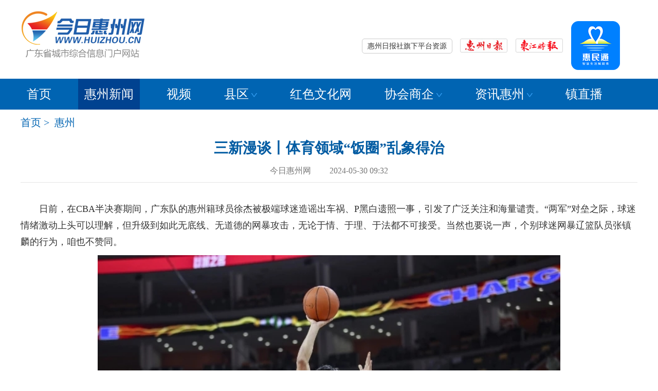

--- FILE ---
content_type: text/html
request_url: http://www.huizhou.cn/news/newsc_counties/newsc_hz/202405/t20240530_1559971.htm
body_size: 14136
content:
<!DOCTYPE html>
<html lang="en">
<head>
    <meta http-equiv="Content-Type" content="text/html; charset=gb2312" />
    <meta name="viewport" content="width=device-width, initial-scale=1.0, minimum-scale=1.0, maximum-scale=1.0,user-scalable=no" id="viewport">
    <title>三新漫谈丨体育领域“饭圈”乱象得治_今日惠州网</title>
    <meta name="keywords" content="三新漫谈" />
    <link href="http://www.huizhou.cn/js/dh_js/css/bootstrap.css" rel="stylesheet" ignoreapd=1>
    
    <link rel="stylesheet" href="http://www.huizhou.cn/js/dh_js/css/font-awesome.min.css" ignoreapd=1>
    <style>


        body,
        div,
        span,
        object,
        iframe,
        h1,
        h2,
        h3,
        h4,
        h5,
        h6,
        blockquote,
        a,
        code,
        em,
        img,
        q,
        small,
        strong,
        dd,
        dl,
        dt,
        li,
        ol,
        ul,
        fieldset,
        form,
        label,
        table,
        tbody,
        tr,
        th,
        td,
        input {
            margin: 0;
            padding:0;
            border: 0;
            font-family: "Microsoft YaHei", "微软雅黑", "SimHei", "黑体";
        }
        
        html {
            -ms-text-size-adjust: 100%;
            -webkit-text-size-adjust: 100%;
        }
        
        a,
        a:active,
        a:hover,
        a:focus,
        a:visited {
            text-decoration: none
        }
        
        a,
        img {
            -webkit-touch-callout: none
        }
        
        ol,
        ul,
        li {
            list-style: none
        }
        
        .area {
            height: auto;
            overflow: hidden;
            zoom: 1;
        }
        
        .m_t8 {
            margin-top: 8px;
        }
        
        .center {
            text-align: center
        }
        
        textarea,
        input[type="password"],
        input[type="text"] {
            resize: none;
            outline: 0;
            -webkit-appearance: none;
            white-space: pre-wrap;
            word-wrap: break-word;
            background: #fff
        }
        
        .clearfix:after {
            display: block;
            clear: both;
            content: "";
            visibility: hidden;
            height: 0
        }
        
        p {
            background-image: url(about:blank);
            background-color: transparent;
            word-break: break-all
        }
        
        .fl {
            float: left
        }
        
        .fr {
            float: right
        }
        
        .h_module {
            background: #dff1ff;
            padding: 1rem 0rem 1rem .5rem;
            overflow: hidden;
            border-bottom: 1px solid #89cbff;
        }
        
        .u_logo {
            background: url(/images/wap2016_logo.png) no-repeat;
            background-size: contain;
            width: 15rem;
            height: 3.5rem;
        }
        
        .xl_logo {
            background: url(/images/wap2016_logo.png) no-repeat;
            background-position: 45% 50%;
            background-size: contain;
            height: 3rem;
        }
        
        .icon-desktop {
            font-size: 2.3rem;
            color: #1f5daa;
        }
        
        .icon-reorder,
        .icon-angle-left {
            font-size: 3rem;
            color: #1f5daa;
            line-height: 3rem
        }
        
        .icon-reorder {
            font-size: 2.5rem;
            margin-top: 12px;
        }
        
        .channl {
            font-size: 2rem;
            color: #1f5daa;
            line-height: 2.5rem
        }
        
        .u_rlogo span {
            margin-right: .71rem;
            margin-top: 0.75rem
        }
        
        .n_module {
            clear: both;
            overflow: hidden;
            background: #fff;
            padding: 8px 0;
            font-size: 1.7rem;
        }
        
        .n_list {
            width: 100%;
            overflow: hidden;
            position: relative;
            padding: 0.3rem 0rem;
        }
        
        .n_list a {
            float: left;
            width: 25%;
            display: block;
            padding: 0px 1%;
            text-align: center;
            white-space: nowrap;
            line-height: 2rem;
            color: #1f5daa
        }
        
        .n_list a.n_list_r {
            padding: 0px 3%;
        }
        
        
        aside h2 {
            background: url(/images/wap2016_topnews.html) no-repeat left top;
            background-size: 3.4rem 3.4rem;
        }
        
        aside h2 a {
            font-size: 1.88rem;
            line-height: 5.25rem;
            font-weight: bold
        }
        
        .rchannl {
            font-size: 1.56rem;
            margin-right: 0.5rem
        }
        
        aside h3 {
            background: #dff1ff;
            font-size: 1.88rem;
            line-height: 3.7rem;
            padding-left: 0.5rem;
            color: #337ab7;
            overflow: hidden;
        }
        
        
        
        
        .w20p {
            width: 15%;
        }
        
        .w60p {
            width: 90%;
        }
        
        .w10p {
            width: 5%
        }
        
        .icon-facetime-video {
            margin-left: 5px;
            color: #336eb4
        }
        
        .article_title {
            color: #1f5daa;
            padding: 0px 0px 10px 0px;
            font-weight: bold;
        }
        
        
        .next_news,
        .next_news a {
            font-size: 1.5rem;
            line-height: 2rem;
            color: #444
        }
        
        .rel_news {
            border-top: 1px dashed #c2c2c2;
        }
        
        .p_t8 {
            padding-top: 8px;
        }
        
        .m_t10 {
            margin-top: 10px;
        }
        
        .subnav,
        .subnav a {
            font-size: 20px;
            color: #444;
            line-height: 35px;
        }
        
        .border_xx {
            border-top: 1px dashed #ccc;
            padding-top: 15px;
        }
        
        .relnews h3 {
            padding-left: 5px;
            color: #444;
            font-size: 20px;
            font-weight: normal;
        }
        
        
        
        
        
        
        .w150 {
            width: 300px;
        }
        
        .w440 {
            width: 440px;
        }
        
        .news12 li,
        .relnews li {
            background: url("http://www.huizhou.cn/webfile/2017/10/30/images/index2018_news.jpg") no-repeat scroll 0px 14px transparent;
            padding-left: 13px;
            overflow: hidden;
            vertical-align: bottom;
        }
        
        .relnews li a {
            font-size: 18px;
            line-height: 36px;
            color: #333;
        }
        
        .relnews li a,
        .relnews li img {
            float: left;
        }
        
        .relnews span {
            float: right;
            font-size: 18px;
            color: #989898;
            line-height: 36px;
        }
        
        #pagination-digg li {
            font-size: 15px;
            list-style: none;
            /* savers */
            float: left;
            margin-right: 5px;
            padding: 5px 10px 5px;
            display: inline;
        }
        
        #pagination-digg li,
        #pagination-digg li a {
            color: #fff;
            background: #b7b7b7;
        }
        
        #pagination-digg .active {
            background: #0064b2;
            color: #FFFFFF;
            font-weight: bold;
            display: block;
            float: left;
            /* savers */
            margin-right: 2px;
        }
        
        #pagination-digg a:link,
        #pagination-digg a:visited {
            color: #ffff;
            display: block;
            float: left;
            text-decoration: none;
        }
        
        ul {
            border: 0;
            margin: 0;
            padding: 0;
        }
        
        #centeredmenu {
            float: left;
            width: 100%;
            overflow: hidden;
            position: relative;
        }
        
        #centeredmenu ul {
            clear: left;
            float: left;
            list-style: none;
            margin: 0;
            padding: 0;
            position: relative;
            left: 50%;
            text-align: center;
        }
        
        #centeredmenu ul li {
            display: block;
            float: left;
            list-style: none;
            position: relative;
            right: 50%;
        }
        
        #centeredmenu ul li.num {
            border: none
        }
        
        
        .wap_foot {
            padding: 1.5rem 1rem 2rem;
            background: #ebebeb;
            font-size: 1.5rem;
            color: #959595;
            overflow: hidden;
        }
        
        .wap_foot a {
            color: #959595;
            font-size: 1.5rem;
            margin-top: 6px;
        }
        
        .wap_foot a i.icon-desktop {
            color: #959595;
            float: left;
            font-size: 1.5rem;
            margin-top: 4px;
            display: inline;
            margin-right: 8px;
        }
        
        .h_foot,
        .h_foot a {
            font: normal 14px/28px "Microsoft YaHei", "微软雅黑", "SimHei", "黑体";
            color: #333;
        }
        
        .h_foot {
            margin-top: 20px;
        }
        .footer_wap {
            display: none;
        }


        
        .bshare-custom_mobil,
        .next_news {
            display: none
        }
        
        .m_t8 {
            margin-top: 15px;
        }
        
        .p_t8 {
            padding-top: 15px;
        }
        
        .z_alyout {
            width: 1200px;
            margin: 10px auto 0px;
        }
        
        .w680 {
            width: 710px;
            float: left
        }
        
        .w300 {
            width: 350px;
        }
        
        .gl_border {
            overflow: hidden;
            zoom: 1;
            padding-bottom: 10px;
        }
        
        .article_list {
            padding: 0px;
        }
        
        .m_t15 {
            margin-top: 15px;
        }
        
        .article_head {
            text-align: center;
            background: #fff;
        }
        
        .article_head h1 {
            color: #005ba2;
            font-size: 28px;
            line-height: 40px;
            text-align: center;
            font-weight: bold;
        }
        
        .article_list {
            width: 100%;
            margin: 0px auto;
        }
        
        .msg {
            text-align: center;
            color: #7d7e80;
            border-bottom: 1px solid #e5e5e5;
            padding-bottom: 8px;
            position: relative;
            zoom: 1;
        }
        
        .sjb {
            font: normal 12px/16px "宋体";
            margin-top: 7px;
            color: #7d7e80;
        }
        
        .small {
            PADDING-RIGHT: 3px;
            PADDING-LEFT: 3px;
            FONT-SIZE: 12px
        }
        
        .big {
            PADDING-RIGHT: 3px;
            PADDING-LEFT: 3px;
            FONT-SIZE: 18px
        }
        
        .font-active {
            COLOR: #666666
        }
        
        .font-unactive {
            COLOR: #0b3b8c
        }
        
        .article_text {
            margin-top: 20px;
            line-height: 180%;
            font-size: 18px;
            font-family: "Microsoft YaHei", "微软雅黑", "SimHei", "黑体";
        }
        
        .sub_nav {
            margin-bottom: 15px;
        }
        
        .info {
            color: #777;
            font: normal 16px/28px "Microsoft YaHei", "微软雅黑", "SimHei", "黑体";
        }
        
        .font-big {
            FONT-SIZE: 18px;
            line-height: 28px;
        }
        
        .wap_foot {
            display: none;
        }
        
        .bjname {
            font-size: 14px;
            text-align: right;
        }
        
        .gl_m_navBar,
        .footer_wap {
            display: none;
        }
        
        .alyout {
            width: 1200px;
            margin: 0px auto;
        }
        
        .head {
            background: #fff;
        }
        
        @media all and (max-width: 650px) {
            .head {
                padding: 17px 0;
                background: #dff1ff;
                overflow: hidden;
            }
        
            .gl_m_navBar,
            .footer_wap {
                display: block;
            }
        
            body {
                background: #e8e8e8
            }
        
            .z_dh,
            .sub_nav,
            .r_news,
            .fontsize,
            .sjb,
            .z_b,
            .h_foot,
            .pc_ad,
            .bj,
            .bjname,
            .banner01,
            .banner02,
            .alyout,
            .footer,
            .navBar {
                display: none
            }
        
            .bshare-custom_mobil,
            .next_news,
            .wap_foot {
                display: block
            }
        
            .article_head .article_info {
                font-size: 1.6rem;
                line-height: 2.8rem;
                color: #888;
                font-weight: normal;
                padding: 0rem .5rem .5rem .8rem;
                width: 95%;
                margin: 0;
                border: none;
            }
        
            .article_title {
                color: #5a5a5a;
                font-size: 2.19rem;
                padding: 1.5rem .5rem 0rem .8rem;
                font-weight: bold;
            }
        
            .article_list {
                background-color: #fff;
                padding: 0 1rem 0.5rem 1rem;
            }
        
            .article_text {
                font-size: 1.7rem;
                line-height: 2.7rem;
            }
        
            .article_word img {
                width: 100%;
                height: auto;
            }
        
            .article_word iframe {
                width: 100%;
                height: 300px;
            }
        
        
            .m_t8 {
                margin-top: 8px;
            }
        
            body {
                font-family: 'STHeiti', 'Microsoft YaHei', Helvetica, Arial, sans-serif;
                font-size: 62.5%;
                line-height: 24px;
                -webkit-text-size-adjust: none;
            }
        
            .h_module,
            .next_news {
                display: block
            }
        
            .z_alyout {
                width: auto;
                margin: 0;
            }
        
            .w680 {
                width: auto;
                float: none
            }
        
            .w300 {
                width: auto;
            }
        
            .banner {
                display: none;
            }
        
            .gl_border {
                border: none;
                overflow: hidden;
                zoom: 1;
                padding: auto;
                font-family: 'STHeiti', 'Microsoft YaHei', Helvetica, Arial, sans-serif;
            }
        
            .article_list {
                padding: auto;
            }
        
            .m_t15 {
                margin-top: auto;
            }
        
            .article_head {
                border-bottom: 1px solid #005ba2;
            }
        
            .article_head h1 {
                line-height: inherit;
                text-align: left;
                font-weight: bold;
                color: #005ba2;
                font-size: 2rem;
                padding: 1.5rem .5rem 0rem .8rem;
                font-family: 'STHeiti', 'Microsoft YaHei', Helvetica, Arial, sans-serif;
            }
        
            .article_list {
                width: auto;
                margin: auto;
            }
        
            .article_text {
                margin: auto;
            }
        
            .info {
                font-family: 'STHeiti', 'Microsoft YaHei', Helvetica, Arial, sans-serif;
                font-size: 1.6rem;
                line-height: inherit;
                color: #888;
                font-weight: normal;
                text-align: left;
            }
            .footer_wap {
                display: block;
            }

            .footer_wap {
                margin-top: 20px;
                text-align: center;
                padding: 10px;
                background: #ebebeb;
                color: #959595;
            }
        
        
        }
        
        
        
        </style>
            <script type="text/javascript" src="/js/dh_js/bc_jrhz.js" ignoreapd=1></script>
</head>
<body>
    <div class="gl_navBar">
        <script src="http://www.huizhou.cn/images/jquery.min.js" ignoreapd=1></script>
    <script type="text/javascript" src="http://www.huizhou.cn/images/jquery.SuperSlide.2.1.3.js" ignoreapd=1></script>

<script>
function setTab(name,cursel,n){
 for(i=1;i<=n;i++){
  var menu=document.getElementById(name+i);
  var con=document.getElementById("con_"+name+"_"+i);
  menu.className=i==cursel?"hover":"";
  con.style.display=i==cursel?"block":"none";
 }
}
</script>
    <script type="text/javascript">
        function MM_swapImgRestore() { //v3.0
            var i, x, a = document.MM_sr;
            for (i = 0; a && i < a.length && (x = a[i]) && x.oSrc; i++) x.src = x.oSrc;
        }

        function MM_preloadImages() { //v3.0
            var d = document;
            if (d.images) {
                if (!d.MM_p) d.MM_p = new Array();
                var i, j = d.MM_p.length,
                    a = MM_preloadImages.arguments;
                for (i = 0; i < a.length; i++)
                    if (a[i].indexOf("#") != 0) {
                        d.MM_p[j] = new Image;
                        d.MM_p[j++].src = a[i];
                    }
            }
        }

        function MM_findObj(n, d) { //v4.01
            var p, i, x;
            if (!d) d = document;
            if ((p = n.indexOf("?")) > 0 && parent.frames.length) {
                d = parent.frames[n.substring(p + 1)].document;
                n = n.substring(0, p);
            }
            if (!(x = d[n]) && d.all) x = d.all[n];
            for (i = 0; !x && i < d.forms.length; i++) x = d.forms[i][n];
            for (i = 0; !x && d.layers && i < d.layers.length; i++) x = MM_findObj(n, d.layers[i].document);
            if (!x && d.getElementById) x = d.getElementById(n);
            return x;
        }

        function MM_swapImage() { //v3.0
            var i, j = 0,
                x, a = MM_swapImage.arguments;
            document.MM_sr = new Array;
            for (i = 0; i < (a.length - 2); i += 3)
                if ((x = MM_findObj(a[i])) != null) {
                    document.MM_sr[j++] = x;
                    if (!x.oSrc) x.oSrc = x.src;
                    x.src = a[i + 2];
                }
        }
    </script>
    <script>
        $(function () {
            $('#hzrbUrl').click(function () {
                var timestamp = Date.parse(new Date());
                $('#hzrbUrl').attr('href', 'http://e.hznews.com/hzrb/pc/?n=' + timestamp);
            });
            $('#djsbUrl').click(function () {
                var timestamp = Date.parse(new Date());
                $('#djsbUrl').attr('href', 'http://e.hznews.com/djsb/pc/?n=' + timestamp);
            });
            $('#hztturl').click(function () {
                var timestamp = Date.parse(new Date());
                $('#hztturl').attr('href',
                    'https://a.app.qq.com/o/simple.jsp?pkgname=com.founder.huizhou');
            });
        });
    </script>

<style>

  /*顶部*/
        .w273 {
            width: 273px;
        }

        .w228 {
            width: 228px;
        }

        .w300 {
            width: 300px;
        }

        .search {
            padding-top: 15px;
        }


        #hzrbUrl,
        #djsbUrl {
            margin-top: 58px;
            display: inline-block;
            margin-right: 12px;
            cursor: pointer;
        }

        #hztturl {
            margin-top: 0;
            cursor: pointer;
        }
        .head {
            padding: 17px 0;
            overflow: hidden;
        }

        .w250 {
            width: 250px;
        }

        .w330 {
            width: 345px;
        }
.w600{width:600px;}

        .clearfix:after {
            content: ".";
            display: block;
            height: 0;
            clear: both;
            visibility: hidden;
        }

        .nav_bg {
            background: #0064b2;

        }

        .nav {
            height: 60px;
            line-height: 60px;
            position: relative;
            z-index: 1;
        }

        .nav a {
            color: #fff;
        }

        .nav .nLi {
            float: left;
            position: relative;
            display: inline;
            padding: 0 20px;
        }

        .nav .nLi h3 {
            float: left;
            font-size: 24px;
            font-weight: normal;
            color: #fff;
line-height:60px;
        }

        .nav .nLi:first-child {
            padding-left: 0px;
        }
        .nav .nLi:first-child .sub{
            left: 0;
        }
.subnav,.subnav a{ font-size:20px; color:#0064b2; line-height:30px;font-family: "Microsoft YaHei","微软雅黑","SimHei","黑体"; }

        .nav .nLi h3 a,.nav .nLi h3 span {
            display: inline-block;
            padding: 0 12px;
            font-size: 24px;
            font-weight: normal;
            cursor: pointer;
        }

        .nav .nLi h3 img {
            display: inline-block;
            margin-left: 5px;
        }

        .nav .sub {
            display: none;
            width: 180px;
            left: 20px;
            top: 60px;
            position: absolute;
            background: #004290;
            line-height: 38px;
            padding: 5px 0;
            text-align: center;
        }

        .nav .sub li {
            zoom: 1;
color: #fff;
        }

        .nav .sub a {
            display: block;
            padding: 0 10px;
        }

        .nav .sub a:hover {
            background: #3cb1ff;
            color: #fff;
        }

        .nav .on h3 a  {
            background: #004290;
            color: #fff;
        }
        .nav .on h3 span {
            background: #004290;
            color: #fff;
        }

     .jtzy_content {
            display: none;
            position: absolute;
            z-index: 99999;
            width: 478px;
            float: right;
            border: 1px solid #ccc;

            border-radius: 5px 0 5px 5px;
            background: #fff;

        }

        .jtzy {
            display: block;
            padding: 0px 10px;
            line-height: 27px;
            width: 480px;
            margin-top: 58px;
            text-align: right;
        }

        .jtzy span {
            display: inline-block;
            border: 1px solid #ccc;
            padding: 0px 10px;
            border-radius: 5px;
            cursor: pointer;


        }

        .jtzy .jtzy_content span,
        .jtzy:hover .jtzy_content span {
            display: inline-block;
            border: none;
            padding: 0;
            line-height: 38px;
            color: #333;
            margin-right: 10px;


        }

        .jtzy_content p a {
            margin-right: 10px;
            display: inline-block;
            line-height: 38px;
        }

        .jtzy_content h3 {
            margin-top: 10px;
font-size:18px;
font-weight:bold;
        }

        .jtzy:hover span {
            border: 1px solid #ccc;
            border-bottom: none;
            border-radius: 5px 5px 0 0;
            color: #ea4420;
        }

        .jtzy:hover .jtzy_content {
            display: block;
            text-align: left;

        }
.pd10{padding:10px;}

</style>





<div class="alyout">
        <div class="head">
            <div class="fl w250">
                <h1><a href="http://www.huizhou.cn"><img src="http://www.huizhou.cn/images/jrhz_pc_logo.png" ignoreapd=1 /></a></h1>
            </div>

            <div class=" fl w600">

                <div class="jtzy fr"><span>惠州日报社旗下平台资源</span>

                    <div class="jtzy_content fr">
                        <div class="pd10">
                            <h3>报纸 :</h3>
                            <p>
                                <a href="http://e.hznews.com/hzrb/pc/" target="_blank">惠州日报</a>
                                <a href="http://e.hznews.com/djsb/pc/" target="_blank">东江时报</a>
                                <a href="http://e.hznews.com/xhtx/pc/" target="_blank">小惠同学</a>
                            </p>

                            <h3>网站 :</h3>
                            <p>
                                <a href="http://www.hznews.com/" target="_blank">惠州新闻网</a>
                                <a href="http://www.huizhou.cn/" target="_blank">今日惠州网</a>
                            </p>

                            <h3>手机客户端 :</h3>
                            <p>
                                <span>惠州头条</span>
                                <a href="http://www.huizhou.cn/zypt/202111/t20211111_1473432.htm"  target="_blank">掌中惠州</a>
                            </p>
                            <h3>视频 :</h3>
                            <p>
                                <a href="http://v.hznews.com/" target="_blank">阿橙视频</a>
                            </p>
                            <h3>智库平台 :</h3>
                            <p>
                                <a href="/zypt/202204/t20220408_1487381.htm"
                                    target="_blank">东江舆情研究院</a>
                                <a href="/zypt/202204/t20220408_1487382.htm"
                                    target="_blank">东江创新发展研究院</a>
                                <a href="/zypt/202204/t20220408_1487383.htm"
                                    target="_blank">东江云媒大数据研究院</a>
                                <a href="" target="_blank">惠州东江图片社</a>
                            </p>
                            <h3>平台联盟 :</h3>
                            <p>

                                <a href="http://www.huizhou.cn/zypt/202111/t20211123_1474560.htm" target="_blank">东江品牌联盟</a>
                                <a href="" target="_blank">粤港澳大湾区主流媒体联盟</a>
                                <a href="http://www.huizhou.cn/zypt/202111/t20211111_1473428.htm" target="_blank">东篱俱乐部</a>
                                <a href="" target="_blank">超网新媒体公司</a>
                                <a href="" target="_blank">教育投资公司</a>
                                <a href="http://www.huizhou.cn/zypt/202112/t20211209_1476459.htm" target="_blank">报业印务公司</a>
                                <a href="" target="_blank">报业发行公司</a>
                                <a href="http://www.huizhou.cn/zypt/202111/t20211111_1473429.htm" target="_blank">新文创公司</a>
                                <a href="" target="_blank">惠报广告公司</a>
                                <a href="http://www.huizhou.cn/zypt/202111/t20211111_1473433.htm" target="_blank">惠品汇</a>
                                <a href="http://www.huizhou.cn/zypt/202111/t20211111_1473430.htm" target="_blank">农产品展销中心</a>
                                <a href="" target="_blank">文化艺术发展中心</a>
                                <a href="http://www.huizhou.cn/zypt/202111/t20211111_1473431.htm" target="_blank">惠州日报国旅</a>
                                <a href="" target="_blank">教育文化传播公司</a>
                                <a href="" target="_blank">出版公司</a>
                                <a href="" target="_blank">天堃文化公司</a>
                                <a href="" target="_blank">迭代智能科技公司</a>
                                <a href="http://www.huizhou.cn/zypt/202111/t20211123_1474559.htm" target="_blank">惠州国画院</a>
                            </p>
                            <h3>全媒体服务设施 :</h3>
                            <p>
                                <span>演播厅</span>
                                <span>会议室</span>
                            </p>
                        </div>

                    </div>

                </div>

            </div>
            <div class="fr w330">
                <a id="hzrbUrl" onmouseout="MM_swapImgRestore()"
                    onmouseover="MM_swapImage('Image33','','http://www.huizhou.cn/webfile/2017/10/30/images/index2018_rbh.jpg',1)"
                    target="_blank"><img src="http://www.huizhou.cn/images/index2018_rb.jpg" width="92" height="27" id="Image33" ignoreapd=1 /></a>

                <a id="djsbUrl" target="_blank" onmouseout="MM_swapImgRestore()"
                    onmouseover="MM_swapImage('Image34','','http://www.huizhou.cn/webfile/2019/12/31/images/index2019_hsh_hover.jpg',1)"><img src="http://www.huizhou.cn/images/index2019_hsh.jpg" width="92" height="27" id="Image34" ignoreapd=1 /></a>
                <a id="hztturl" target="_blank" onmouseout="MM_swapImgRestore()"
                    onmouseover="MM_swapImage('Image35','','http://www.huizhou.cn/images/jrhz_pc_hzttewm.jpg',1)"><img src="http://www.huizhou.cn/images/jrhz_pc_hztt.png" ignoreapd=1 id="Image35" /></a>
            </div>
        </div>
    </div>

    <div class="nav_bg">
        <div class="alyout">

            <ul id="nav" class="nav clearfix">

                                   <li class="nLi">
                        
                              <h3><a href="http://www.huizhou.cn/" >首页</a></h3>
    
                     </li>
    
    
    
    
    
                    <li class="nLi on">
                        <h3><a href="http://www.huizhou.cn/news/newsc_counties/newsc_hz/" target="_blank">惠州新闻</a></h3>
                   
    
    
                    </li>
                    <li class="nLi">
                        <h3><a href="/sp/hzvideo_tnews/" target="_blank">视频</a></h3>
                    </li>
                    <li class="nLi">
                        <!-- 假设当前频道为“预告片”，手动或后台程序添加titOnClassName类名（默认是'on'），相当于设置参数defaultIndex:1。若同时设置参数returnDefault:true，则鼠标移走后0.3秒返回当前频道 -->
                        <h3><span>县区<img src="http://www.huizhou.cn/images/jrhz_pc_nav.png" ignoreapd=1 /></span></h3>
                        <ul class="sub">
                            <li><a href="/news/newsc_counties/newsc_chc/" target="_blank">惠城</a></li>
                            <li><a href="/news/newsc_counties/newsc_chy/" target="_blank">惠阳</a></li>
                            <li><a href="/news/newsc_counties/newsc_chd/" target="_blank">惠东</a></li>
                            <li><a href="/news/newsc_counties/newsc_cbl/" target="_blank">博罗</a></li>
                            <li><a href="/news/newsc_counties/newsc_clm/" target="_blank">龙门</a></li>
                            <li><a href="/news/newsc_counties/newsc_cdyw/" target="_blank">大亚湾</a></li>
                            <li><a href="/news/newsc_counties/news_zk/" target="_blank">仲恺</a></li>
                        </ul>
                    </li>
                    <li class="nLi ">
                        <h3><a href="/hswh/" target="_blank">红色文化网</a></h3>
    
                    </li>
                    <li class="nLi">
                        <h3><span>协会商企<img src="http://www.huizhou.cn/images/jrhz_pc_nav.png" ignoreapd=1 /></span></h3>
                        <ul class="sub">
                            <li><a href="http://hpfc.hznews.com/" target="_blank">金融消费保护联合会</a></li>
                            <li><a href="/zt2012/yjh/" target="_blank">银行协会</a></li>
                            <li>保险协会</li>
                            <li>惠商之家</li>
                            <li>黄金理财超市</li>
                        </ul>
                    </li>  
                    <li class="nLi">
                        <h3><span>资讯惠州<img src="http://www.huizhou.cn/images/jrhz_pc_nav.png" ignoreapd=1 /></span></h3>
                        <ul class="sub">
                            <!--   <li><a href="http://www.dongjiangshuyuan.com/" target="_blank">东江书院</a></li>   -->
                            <li><a href="/house/" target="_blank">房产</a></li>
                            <li><a href="/travel/" target="_blank">旅游</a></li>
                            <li><a href="/news/rwhz//" target="_blank">人文</a></li>
                            <li><a href="/news/zh/" target="_blank">综合</a></li>
                            <li><a href="/jypx/" target="_blank">教育</a></li>
                            <li><a href="/health/" target="_blank">健康</a></li>
                        </ul>
                    </li>
    
                    <li class="nLi">
                        
                              <h3><a href="http://www.huizhou.cn/2024nzt/zzbj/" target="_blank">镇直播</a></h3>
    
                     </li>
    


            </ul>

        </div>
    </div>

    <script id="jsID" type="text/javascript">
        jQuery("#nav").slide({
            type: "menu", // 效果类型，针对菜单/导航而引入的参数（默认slide）
            titCell: ".nLi", //鼠标触发对象
            targetCell: ".sub", //titCell里面包含的要显示/消失的对象
            effect: "slideDown", //targetCell下拉效果
            delayTime: 300, //效果时间
            triggerTime: 0, //鼠标延迟触发时间（默认150）
            returnDefault: true //鼠标移走后返回默认状态，例如默认频道是“预告片”，鼠标移走后会返回“预告片”（默认false）
        });
    </script>
    </div>


   <div class="gl_m_navBar">
        <style>
.wrapper02 .scroller li.cur{background:none}
.wrapper02 .scroller li.hover{background:#c31212;}
.n_list {width: 100%;overflow: hidden;position: relative; padding:0.3rem 0rem; border-bottom:3px solid #e8e8e8;}
.n_list a { float: left;width:25%;display: block; padding:0px 1%;text-align: center;white-space: nowrap;line-height:32px;color:#1f5daa;font-size:18px;}
                  #flex-container {
                width:100%;
overflow:hidden;
            }

            #flex-container .flex-item {
              float:left;
width:65%;
padding:7px;
            }
            #flex-container .raw-item {
                width: 30%;
font-size:15px;
padding-top:10px;
text-align:center;
float:right;
            }



</style>

    <div id="flex-container" class="head">
        <div class="flex-item" id="flex"><img src="http://www.huizhou.cn/images/wap2016_logo.png" ignoreapd=1 /></div>
        <div class="raw-item" id="raw"><span> <a href="http://www.huizhou.cn?mobile=no"><i
                        class="icon-desktop"></i><br />电脑版</a></span></div>
    </div>


 <div id="flex-container">

<section class="n_module">
		<nav class="n_list" id="j_top_nav" data-sudaclick="top_nav">
					<a href="http://www.huizhou.cn/news/newc_hznews/" >要闻</a>
					<a href="http://www.huizhou.cn/sp/hzvideo_tnews/" >视频</a>
					<a href="http://www.huizhou.cn/gov/polity_qwgg/" >城市公告</a>
					<a href="http://e.hznews.com/index_mobile.html" >惠州日报</a>
					<a href="http://www.huizhou.cn/news/newsc_counties/newsc_hz/" >惠州</a>
                                         <a href="http://www.huizhou.cn/news/hzyx/" >图片</a>
					<a href="http://www.huizhou.cn/2024nzt/zzbj/" >镇直播 </a>	
					<a href="http://e.hznews.com/djsb/pad/" >东江时报</a>
                    
				
					
		</nav>
	</section>
  </div>
    </div>

<div class="z_alyout">
<div class="area m_t sub_nav">
    	<div class="subnav">
      
<a href="http://www.huizhou.cn/">首页</a>&nbsp;>&nbsp;


               <a href="../" target="_blank">惠州</a>
        </div>
    </div>
<div class="area">    
	<div class="mobile_xl">
    <div class="gl_border">


<div class="article_head clearfix">
	<h1 class="article_title">三新漫谈丨体育领域“饭圈”乱象得治</h1>
    <div class="msg article_info"><div class="info"> 今日惠州网&nbsp;&nbsp;&nbsp;&nbsp;&nbsp;&nbsp;&nbsp;&nbsp; 2024-05-30 09:32  </div>
 </div>
	
</div>

	
<div class="article_list" style="display: block;">
<div class="article_text clearfix  "  id="ajax_container">
	<div class="article_word m_t8" id="ajax_text">
    	<p>　　日前，在CBA半决赛期间，广东队的惠州籍球员徐杰被极端球迷造谣出车祸、P黑白遗照一事，引发了广泛关注和海量谴责。“两军”对垒之际，球迷情绪激动上头可以理解，但升级到如此无底线、无道德的网暴攻击，无论于情、于理、于法都不可接受。当然也要说一声，个别球迷网暴辽篮队员张镇麟的行为，咱也不赞同。 </p>
<p align="center"><img style="border-left-width: 0px; border-right-width: 0px; border-bottom-width: 0px; border-top-width: 0px" width="900" height="596" alt src="./W020240530344674437974.png" OLDSRC="W020240530344674437974.png" /></p>
<p align="center"><font color="#666699">广东队球员徐杰（中）在CBA常规赛比赛中投篮。图片来源：新华社 </font></p>
<p>　　“饭圈”源自英文“fans”，原指粉丝圈子。球队、运动员拥有支持自己的粉丝本无可厚非。可随着这个圈子组织化、利益化、自我化，就开始转偏、失范、畸变。典型体现就是以“爱”之名行失范之实，只能接受胜利，容不下失败，否则，就化身闹事者或“键盘侠”进行恶意攻击和“网暴”。不留口德算轻了，个别甚至不设底线、不择手段、不计后果……“饭圈”正逐步演变成“怪圈”。 </p>
<p align="center"><strong>（一） </strong></p>
<p>　　近年来，体育领域被“饭圈”、网暴侵蚀的现象层出不穷：看比赛时单纯从个人好恶出发无端质疑、煽风点火的；为维护偶像而在网上互相攻讦、挑动对立的；为泄愤而恶毒侮辱、骚扰运动员本人甚至家人的；不理智粉丝在机场追逐堵截、怼脸狂拍运动员，甚至“代拍”的…… </p>
<p>　　要说代表性“饭圈”，涉及NBA的“詹库”、足球界的“梅罗”，以及中国的乒乓界、跳水界、篮球界等，都是“饭圈”重灾区。这些“饭圈”之间各种无底线的“控评”、“屠版”、对峙、互撕，已是旷日持久、乱象百出，把整个清朗网络搞得乌烟瘴气，鸡毛满地。 </p>
<p>　　有权威调查曾指出，许多“饭圈”的背后，暗藏着资本和利益黑手的影子。他们出于某种利益驱使而煽动、裹挟一些网络打手进行有组织、有规模的“带节奏”，让一些不明就里的人不知不觉陷进去“跟着起哄”。 </p>
<p>　　“体育领域‘饭圈’乱象，已到了非治不可的地步。”近日，国家体育总局、《人民日报》等接连对“饭圈文化”侵蚀体育现象发声。在巴黎奥运会日益临近之际，这一话题正受到广泛关注。“饭圈文化”盲目追捧、攻击异己等典型行为与体育精神背道而驰，只会徒增内耗，如果任由其蔓延，必将侵蚀体育文化的根基。 </p>
<p align="center"><strong>（二） </strong></p>
<p>　　在体育界，“饭圈”、谣言、抹黑、网暴等“毒瘤”，总是如影随形。 </p>
<p>　　多年前，刘翔因为在北京、伦敦两届奥运会的失利而被网友炮轰，至今还“硝烟未散”。如今，跨栏运动员吴艳妮、女乒运动员陈梦、跳水运动员陈芋汐在网上被长时间网暴谩骂，女排运动员朱婷在东京奥运会后差点被流言蜚语骂到退役……一幕幕在上演。 </p>
<p>　　中国体育优势项目众多，在广大体育明星中，孙颖莎、全红婵等人都是全网顶流，她们技艺高超、成绩突出，有庞大粉丝群并不出奇。可部分粉丝“饭圈化”后，就过度追捧、盲目辩护，觉得剧情应该围着自己喜欢的角色转。以至于稍有不如意，同场竞技的对手们，就会成为“饭圈”的攻击目标。 </p>
<p align="center"><img style="border-left-width: 0px; border-right-width: 0px; border-bottom-width: 0px; border-top-width: 0px" width="900" height="691" alt src="./W020240530344674448008.png" OLDSRC="W020240530344674448008.png" /></p>
<p align="center"><font color="#666699">全红婵在比赛中。新华社记者 任鹏飞 摄 </font></p>
<p>　　全红婵和陈芋汐都是“水花消失术”的佼佼者，近两年，两人在国际、国内女子单人十米台赛场上，几乎囊括了所有大赛冠亚军，更是双人比赛的搭档。可由于人气的差异，陈芋汐常常会成为个别全红婵极端粉丝的网暴对象，只要全红婵没夺冠，“不公”“黑哨”“压分”等言论就甚嚣尘上，类似事情多次上演。 </p>
<p>　　为此，广东籍奥运冠军、中国跳水名宿何冲专门就此事发长文批驳，他指出，“饭圈”渗透到体育领域非常可怕，“饭圈文化”所带来的情感化和个人崇拜，可能会对运动员产生不正面的影响：你们总这么说，她可能就真信了，这就会剥夺运动员在面对挑战和失败时进行自我反省和学习的机会。如果你真特别喜欢全红婵，就少发点这种奇怪的东西，别帮倒忙，这对你好，对她也好。 </p>
<p>　　补充一句，这对中国跳水事业也好。全红婵、陈芋汐都还是孩子，彼此间是朋友，既是现在的主力，未来也还有很大的进步空间，少点内耗，给她们空间互相激励进步，岂不更好。 </p>
<p align="center"><strong>（三） </strong></p>
<p>　　同时，需要正视的是，在“饭圈”中，低龄的青少年正日益增多，令人忧虑。他们辨别、自控能力相对弱，易被煽动，有些人甚至为偶像茶饭不思、日夜关注。不自觉地加入“饭圈”，这不仅吞噬了青少年群体的精力，影响学习，更危害身心健康，歪曲世界观。 </p>
<p>　　如何关好网络戾气的“笼子”，让“饭圈”走出“怪圈”？这需要在公序良俗、伦理道德、法律制度等方面层层约束、合理规范。在监管层面，应出台相关制度条例，形成强大制度威慑，让突破底线的违法网暴者付出代价。网络平台要“守土有责”，尽好信息内容管理主体责任，建立科学的网络信息内容生态治理机制。对青少年则要加强教育，科学引导，帮助他们养成正确的价值观。 </p>
<p>　　相关的体育明星，也要尽量做好约束粉丝的配合工作。一方面，保持头脑冷静，专注于训练比赛，对“饭圈文化”保持清醒认识，避免进入粉圈“夸夸群”、听了粉丝的“彩虹屁”后“飘飘然”，被粉丝带节奏；另一方面，也要配合做好对粉丝的引导工作，引导他们理智“追星”。 </p>
<p>　　事实上，针对“饭圈”乱象，相关专项行动正在展开。在今年5月15日举行的全国体育宣传文化工作会议上，国家体育总局表示，解决这一问题刻不容缓，全国体育系统必须高度警惕、快速行动，全过程坚决抵制畸形“饭圈文化”对体育领域的侵蚀，在思想教育、宣传引导、风险防控等多个方面采取有力有效举措，推动形成多部门协同配合、全系统聚焦发力的共治格局。 </p>
<p>　　巴黎奥运会就要来了，我们期望在享受体育盛宴的同时，营造文明理性的舆论环境和网络空间。 </p>
<p>　　惠州日报记者刘炜炜</p>



	</div>


<script language="JavaScript">
var page_count = 1, 
    page_index = 0, 
    page_name = "t20240530_1559971";
</script>
		
<div class="nrpage m_t8" align=center id="centeredmenu" >
                        <ul id="pagination-digg">
						<SCRIPT LANGUAGE="JavaScript">
<!--
function createPageHTML(_nPageCount, _nCurrIndex, _sPageName, _sPageExt){
	if(_nPageCount == null || _nPageCount<=1){
		return;
	}

	var nCurrIndex = _nCurrIndex || 0;
	if(nCurrIndex == 0)
       { document.write("<li class=previous-off><a  href='javascript:void(0);'> < </a></li>");
		 document.write("<li class=active ><a href='javascript:void(0);'>1</a></li>");}
 
	else{
	    if(nCurrIndex == 1) 
		 document.write("<li class=previous-off><a   href=\""+_sPageName+ "."+_sPageExt+"\" > < </a></li>");
		 else
	     document.write("<li class=previous-off><a   href=\""+_sPageName+"_" +(nCurrIndex-1)+ "."+_sPageExt+"\" > < </a></li>");
		 document.write("<li><a  href=\""+_sPageName+"."+_sPageExt+"\" >1</a></li>");}

	for(var i=1; i<_nPageCount; i++){
		if(nCurrIndex == i)
		    
			document.write("<li class=active ><a href='javascript:void(0);'>"+(i+1)+"</a></li>");
		else
			document.write("<li><a  href=\""+_sPageName+"_" + i + "."+_sPageExt+"\" >"+(i+1)+"</a></li>");
	}
	
	if(nCurrIndex==_nPageCount-1)
	  document.write("<li  class=next><a   href='javascript:void(0);'> > </a></li>");
	 else
	 document.write("<li  class=next><a   href=\""+_sPageName+"_" +(nCurrIndex+1)+ "."+_sPageExt+"\" > > </a></li>");
	
	
}
//WCM置标
createPageHTML(1, 0, "t20240530_1559971", "htm");	
//-->
        </SCRIPT>
        </ul>				 
  					</div>


	</div>
<div class="bjname">编辑：任己章 </div>



<div class="next_news p_t8 m_t8 rel_news">上一篇：</div>
<div class="next_news">下一篇： <a href="./t20240530_1559969.htm" target="_self">定了！2024惠州中小学暑假放假安排！此外还有……</a> </div>

<div class="area  border_xx m_t15 bj">
                        	
                            
<div class="z_b">
	
                        <div class="area relnews  m_t15">
                        	<h3>相关新闻</h3>
                            <ul class="m_t10">
                            
                                <li><a href="./t20240522_1559128.htm" target='_blank'>三新漫谈丨新能源汽车渗透率过半，惠州如何乘势壮大汽车电子产业？</a><span>2024-05-22</span></li>
                              
                                <li><a href="../../../sxmt/202405/t20240509_1557639.htm" target='_blank'>三新漫谈丨存贷款迈入"双万亿",城市发展更有底气</a><span>2024-05-09</span></li>
                              
                                <li><a href="./t20240509_1557612.htm" target='_blank'>三新漫谈丨存贷款迈入“双万亿”，城市发展更有底气</a><span>2024-05-09</span></li>
                              
                                <li><a href="./t20240504_1557006.htm" target='_blank'>三新漫谈丨莫让盲道变“忙”道</a><span>2024-05-04</span></li>
                              
                                <li><a href="../202404/t20240426_1556351.htm" target='_blank'>三新漫谈丨马拉松赛事如何“叫座又叫好”？</a><span>2024-04-26</span></li>
                              
                                
                                
							
						
                   
                   
                </ul>
                        </div>
                        
					 
                        
     
</div>




</div>




</div>
</div>







 <div class="footer">
 <div class="h_foot"> <script src="/js/dh_js/foot.js" ignoreapd=1></script>  </div>

<div style="text-align:center;"><script type="text/javascript">document.write(unescape("%3Cspan id='cnzz_stat_icon_950982'%3E%3C/span%3E%3Cscript src='https://s4.cnzz.com/stat.php%3Fid%3D950982%26show%3Dpic1' type='text/javascript'%3E%3C/script%3E"));</script> </div>


</div>
    <div class="footer_wap">
        今日惠州网&copy;版权所有
    </div>
   <script type="text/javascript" src="https://www.jq22.com/demo/jquery-nav20150901/js/SuperSlide.2.1.js" ignoreapd=1></script>
    <script src="https://www.jq22.com/demo/jquery-nav20150901/js/zzsc.js" type="text/javascript" ignoreapd=1></script>



<script src="http://www.huizhou.cn/js/dh_js/paginize.js" ignoreapd=1 charset="utf-8"></script>
</body>
</html>